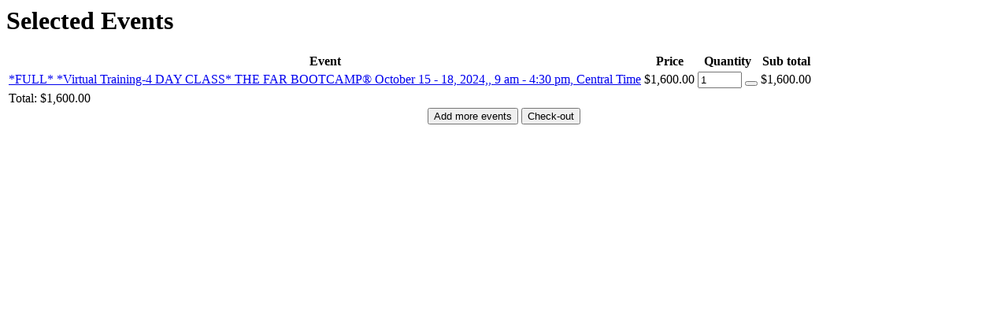

--- FILE ---
content_type: text/html; charset=UTF-8
request_url: https://thefarbootcamp.com/all-courses?task=cart.add_cart&id=8&pt=1721023190
body_size: 2563
content:
<script src="/media/com_eventbooking/js/site-cart-mini.min.js"></script>
<h1 class="eb-page-heading">Selected Events</h1>
<div id="eb-mini-cart-page" class="eb-container eb-cart-content">
	<form method="post" name="adminForm" id="adminForm" action="index.php">
		<table class="table table-striped table-bordered table-sm">
			<thead>
				<tr>
					<th class="col_event">
						Event					</th>
										<th class="col_price text-right">
						Price					</th>
					<th class="col_quantity text-center">
						Quantity					</th>
					<th class="col_subtotal text-right">
						Sub total					</th>
				</tr>
			</thead>
			<tbody>
								<tr>
						<td class="col_event">
															<a href="/the-far-bootcamp/the-far-bootcamp-class-01?tmpl=component">*FULL* *Virtual Training-4 DAY CLASS* THE FAR BOOTCAMP®  October 15 - 18, 2024,, 9 am - 4:30 pm, Central Time</a>
													</td>
												<td class="col_price text-right">
							$1,600.00						</td>
						<td class="col_quantity">
							<div class="btn-wrapper input-append input-group">
								<input id="quantity" type="number" max="105" min="0" class="form-control input-mini quantity_box" size="3" value="1" name="quantity[]"  onchange="updateCart(1495);" />
								<button onclick="javascript:removeCart(8, 1495);" class="btn btn-secondary btn-default" type="button">
									<i class="fa fa-times-circle"></i>
								</button>
								<input type="hidden" name="event_id[]" value="8" />
							</div>
						</td>
						<td class="col_subtotal text-right">
							$1,600.00						</td>
					</tr>
								<tr>
					<td class="col_price" colspan="4">
						<span class="total_amount">Total:  </span>
						$1,600.00					</td>
				</tr>
			</tbody>
		</table>
		<input type="hidden" name="option" value="com_eventbooking" />
		<input type="hidden" name="task" value="cart.update_cart" />
		<div style="text-align: center;" class="form-actions">
			<div class="controls">
				<button onclick="javascript:closeCartPopup();" id="add_more_item" class="btn btn-secondary btn-success" type="button">
					<i class="icon-new"></i> Add more events				</button>
				<button onclick="javascript:checkOut('/all-courses/checkout');" id="check_out" class="btn btn-secondary btn-primary" type="button">
					<i class="fa fa-mail-forward"></i> Check-out				</button>
			</div>
		</div>
	</form>
</div>
<script type="text/javascript">
	 var arrEventIds = new Array() 
; var arrQuantities = new Array();
arrEventIds[0] = 8 ;
arrQuantities[0] = 105 ;
	var EB_INVALID_QUANTITY = 'Invalid quantity entered. Number places available is : ';
</script>

--- FILE ---
content_type: application/javascript
request_url: https://thefarbootcamp.com/media/com_eventbooking/js/site-cart-mini.min.js
body_size: 493
content:
!function(u,o){closeCartPopup=function(){o.colorbox.close()},checkOut=function(e){u.location.href=e},gotoEventsPage=function(e){u.location.href=e},updateCart=function(e){if(checkQuantity()){var t=[],n=[];u.querySelectorAll('input[name="event_id[]"]').forEach(function(e){t.push(e.value)}),u.querySelectorAll('input[name="quantity[]"]').forEach(function(e){n.push(e.value)});var a=t.join(","),r=n.join(",");o.ajax({type:"POST",url:EBBaseAjaxUrl+"&task=cart.update_cart&Itemid="+e+"&redirect=0&event_id="+a+"&quantity="+r,dataType:"html",beforeSend:function(){o("#add_more_item").before('<span class="wait"><i class="fa fa-2x fa-refresh fa-spin"></i></span>')},success:function(e){o("#cboxLoadedContent").html(e),o(".wait").remove(),u.dispatchEvent(new CustomEvent("onEBAfterCartChange",{detail:{}}))},error:function(e,t,n){alert(n+"\r\n"+e.statusText+"\r\n"+e.responseText)}})}},removeCart=function(e,t){o.ajax({type:"POST",url:EBBaseAjaxUrl+"&task=cart.remove_cart&id="+e+"&Itemid="+t+"&redirect=0",dataType:"html",beforeSend:function(){o("#add_more_item").before('<span class="wait"><i class="fa fa-2x fa-refresh fa-spin"></i></span>')},success:function(e){o("#cboxLoadedContent").html(e),jQuery.colorbox.resize(),o(".wait").remove(),u.dispatchEvent(new CustomEvent("onEBAfterCartChange",{detail:{}}))},error:function(e,t,n){alert(n+"\r\n"+e.statusText+"\r\n"+e.responseText)}})},checkQuantity=function(){var e,t,n,a,r=[],o=[],i=u.querySelectorAll('input[name="quantity[]"]');u.querySelectorAll('input[name="event_id[]"]').forEach(function(e){r.push(e.value)}),i.forEach(function(e){o.push(e.value)});for(var c=0;c<r.length;c++)e=parseInt(r[c],10),t=o[c],-1!==(n=arrEventIds.indexOf(e))&&-1!=(a=arrQuantities[n])&&a<t&&(alert(EB_INVALID_QUANTITY+a),i[c].value=a,i[c].focus());return!0},u.dispatchEvent(new CustomEvent("onEBAfterCartChange",{detail:{}}))}(document,Eb.jQuery);